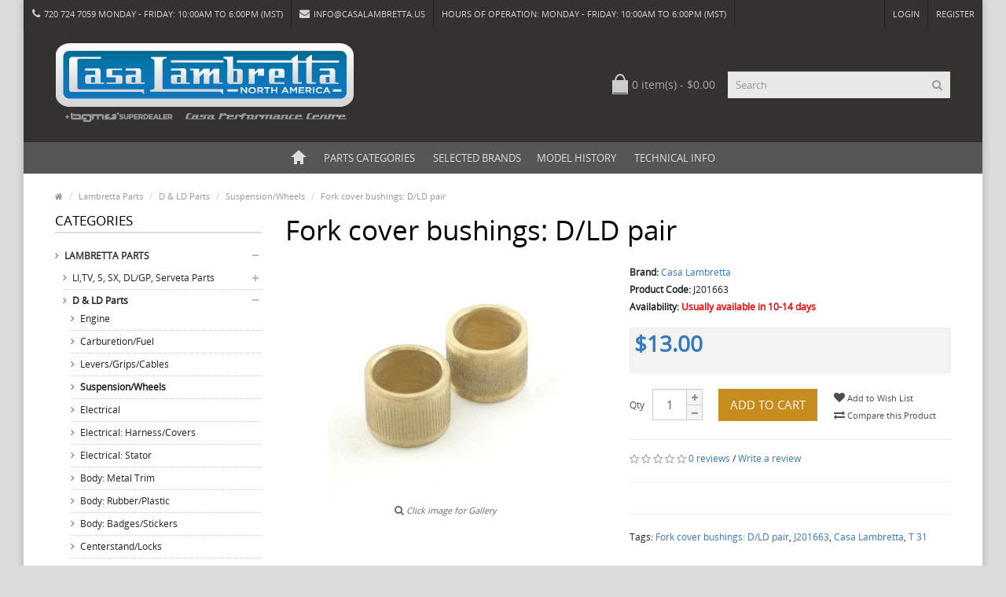

--- FILE ---
content_type: text/html; charset=utf-8
request_url: https://www.casalambretta.us/index.php?route=product/product&path=77_95_124&product_id=1620
body_size: 11248
content:
<!DOCTYPE html>
<!--[if IE]><![endif]-->
<!--[if IE 8 ]><html dir="ltr" lang="en" class="ie8"><![endif]-->
<!--[if IE 9 ]><html dir="ltr" lang="en" class="ie9"><![endif]-->
<!--[if (gt IE 9)|!(IE)]><!-->
<html dir="ltr" lang="en">
<!--<![endif]-->
<head>
<meta charset="UTF-8" />
<meta name="viewport" content="width=device-width, initial-scale=1.0" />
<meta http-equiv="X-UA-Compatible" content="IE=edge">
<meta name="format-detection" content="telephone=no" />
<title>Fork cover bushings: D/LD pair</title>
<base href="https://www.casalambretta.us/" />
<meta name="description" content="&lt;p&gt;Fork cover bushings: D/LD pair&lt;/p&gt;" />
<meta name="keywords" content= "Fork cover bushings: D/LD pair" />
<script src="catalog/view/javascript/jquery/jquery-2.1.1.min.js" type="text/javascript"></script>
<link href="catalog/view/theme/marketshop/js/bootstrap/css/bootstrap.min.css" rel="stylesheet" media="screen" />
<script src="catalog/view/theme/marketshop/js/bootstrap/js/bootstrap.min.js" type="text/javascript"></script>
<link href="catalog/view/javascript/font-awesome/css/font-awesome.min.css" rel="stylesheet" type="text/css" />
<link rel="stylesheet" type="text/css" href="catalog/view/theme/marketshop/stylesheet/stylesheet.min.css" />
<link href="catalog/view/javascript/jquery/magnific/magnific-popup.css" type="text/css" rel="stylesheet" media="screen" />
<link href="catalog/view/javascript/jquery/datetimepicker/bootstrap-datetimepicker.min.css" type="text/css" rel="stylesheet" media="screen" />
<link rel="stylesheet" type="text/css" href="catalog/view/theme/marketshop/stylesheet/responsive.min.css" />
<link rel="stylesheet" type="text/css" href="catalog/view/theme/marketshop/stylesheet/stylesheet-skin2.min.css" />
<script type="text/javascript" src="catalog/view/theme/marketshop/js/common.min.js"></script>
<script type="text/javascript" src="catalog/view/theme/marketshop/js/custom.min.js"></script>
<link href="https://www.casalambretta.us/index.php?route=product/product&amp;product_id=1620" rel="canonical" />
<link href="https://www.casalambretta.us/image/catalog/icon.png" rel="icon" />
<script src="catalog/view/javascript/jquery/magnific/jquery.magnific-popup.min.js" type="text/javascript"></script>
<script src="catalog/view/javascript/jquery/datetimepicker/moment.js" type="text/javascript"></script>
<script src="catalog/view/javascript/jquery/datetimepicker/bootstrap-datetimepicker.min.js" type="text/javascript"></script>
<script src="catalog/view/theme/marketshop/js/jquery.autocomplete.min.js" type="text/javascript"></script>
<script type="text/javascript">
$(document).ready(function() {	
	$("#filter_name").autocomplete("getdata.php?lan=en", {
		width: 260,
		resultsClass: "ac_results col-lg-4",
		matchContains: true
	});
});
</script>
<!-- Global site tag (gtag.js) - Google Analytics -->
<script async src="https://www.googletagmanager.com/gtag/js?id=UA-167873604-1"></script>
<script>
  window.dataLayer = window.dataLayer || [];
  function gtag(){dataLayer.push(arguments);}
  gtag('js', new Date());

  gtag('config', 'UA-167873604-1');
</script>
<style type="text/css">
body {  background-image: url("https://www.casalambretta.us/image/catalog/111-no-image.jpg");
?>;
background-position:top center;
background-repeat:no-repeat;
background-attachment:scroll;
}
 .pagination > .active > a, .pagination > .active > span, .pagination > .active > a:hover, .pagination > .active > span:hover, .pagination > .active > a:focus, .pagination > .active > span:focus {
background-color: #397ABA;
border-color: #397ABA;
}
 a, a b, .articleHeader span a, .pagination > li > a {
color: #397ABA;
}
  .owl-carousel.slideshowhome .owl-controls .owl-buttons .owl-prev:hover, .owl-carousel.slideshowhome .owl-controls .owl-buttons .owl-next:hover, .nivo-directionNav .nivo-nextNav:hover, .nivo-directionNav .nivo-prevNav:hover {
background-color: #397ABA;
}
  #header .header-row {
padding: 20px 0px;
}
/*===== TOP BAR =====*/
 #header .htop, .left-top {
background-color:#33322F;
}
 #header .links > ul > li.mobile, #header .links > ul > li > a, #form-language span, #form-currency span, #header #top-links > ul > li > a, .drop-icon {
color:#D4D4D4;
}
 #header .links > ul > li.wrap_custom_block a b {
border-top-color:#D4D4D4;
}
 #header .header-row {
background-color:#33322F;
}
 #header #search input {
background-color:#E8E8E8;
}
 #header #search input {
color:#858585;
}
 #menu .navbar-nav {
text-align: center;
}
#menu .nav > li {
display: inline-block;
float: none;
}
 #menu {
background-color: #565656;
}
 #menu .nav > li:hover > a {
background-color: #397ABA;
}
  #menu .nav > li > a.home_link:hover span {
background-color: #DDDDDD;
}
 #menu .nav > li > a.home_link:hover span:before {
border-bottom-color: #DDDDDD;
}
 #menu .nav > li > a.home_link:hover span:after {
border-color: #DDDDDD;
}
  #footer .fpart-first {
background-color: #333333;
}
 #footer .fpart-second {
background-color: #333333;
}
 #back-top a:hover {
background-color: #FF0F2F;
}

/*===== PRICE =====*/
 .product-thumb .price, .product-info .price {
color: #397ABA;
}
 .custom-feature-box .feature-box.fbox_1 {
background: #CCCCCC;
}
 .custom-feature-box .feature-box.fbox_2 {
background: #CCCCCC;
}
 .custom-feature-box .feature-box.fbox_3 {
background: #CCCCCC;
}
 .custom-feature-box .feature-box.fbox_4 {
background: #FF9378;
}
 #menu .nav > li > a {
font-size:13px;
}
 #header .links > ul > li.mobile, #header #top-links > ul > li > a, #header .links ul li a, #form-language span, #form-currency span, #header .links .wrap_custom_block > a {
font-size:11px;
}
 #footer h5 {
font-size:12px;
}
 #footer h5 {
text-transform:uppercase;
}
 @media screen and (max-width:800px) {
 .left-top {
background-color:#33322F;
}
 #menu .navbar-nav {
text-align: left;
}
#menu .nav > li {
display:block;
}
}
</style>


	<style type="text/css">
		#search, .searchbox {
			overflow: visible !important;
			//z-index: 9999999 !important;
		}
		.smartsearch {
			display: none;
			background: #FFFFFF !important;
			border: 1px solid #EEEEEE !important;
			border-top: none !important;
			border-radius: 0 0 7px 7px !important;
			box-shadow: 0 2px 2px #DDD !important;
			line-height: 1.2 !important;
			margin: -3px 0 0 2px !important;
			padding: 0 !important;
			position: absolute !important;
			white-space: normal !important;
			width: 98% !important;
			z-index: 9999999 !important;
							top: 42px !important;
											}
		.smartsearch a {
			white-space: normal !important;
		}
		.smartsearch .addtocart {
			float: right;
			margin: 5px;
		}
				.smartsearch .quantity {
			padding: 5px;
		}
		.smartsearch .quantity input {
			text-align: center;
			padding: 1px !important;
			width: 30px !important;
		}
		.smartsearch-product {
			border-bottom: 1px solid #EEEEEE !important;
			color: #000000 !important;
			display: block !important;
			font-size: 11px !important;
			font-weight: normal !important;
							min-height: 55px !important;
						padding: 5px !important;
			text-decoration: none !important;
		}
		.smartsearch-product img {
			float: left !important;
			margin: 0 10px 0 0 !important;
		}
		.smartsearch-product strong {
			font-size: 13px !important;
			margin: 5px 5px 5px 0 !important;
		}
		.smartsearch-product .highlight {
			color: #2474FF !important;
		}
		.smartsearch-focus, .smartsearch-product:hover {
			background: #EEFFFF !important;
			text-decoration: none !important;
		}
		.smartsearch-page {
			background: #EEEEEE !important;
			border-bottom: 1px solid #EEEEEE !important;
			padding: 10px;
			text-align: center;
		}
		.smartsearch-bottom {
			font-size: 12px !important;
			font-weight: bold !important;
			padding: 10px !important;
			text-align: center !important;
		}
			</style>
	<script type="text/javascript">
		var wait;
		var searchinput;
		
		$(document).click(function(e){
			if (!$(e.target).next().hasClass('smartsearch') && !$(e.target).closest('.smartsearch').length && $('.smartsearch').is(':visible')) {
				clearTimeout(wait);
				wait = setTimeout(hideSmartSearch, 300);
			}
		});
		
		$(document).ready(function(){
			$('#search input')
			.after('<div class="smartsearch"></div>')
			.click(function(){
				if ($('.smartsearch').html().length) {
					$('.smartsearch').show();
				} else if ($(this).val()) {
					searchinput = $(this);
					showSmartSearch();
				}
			}).keydown(function(e){
				if ($('.smartsearch-product').length && e.which == 38) {
					e.preventDefault();
					return false;
				}
			}).keyup(function(e){
				searchinput = $(this);
				if (!searchinput.val()) {
					clearTimeout(wait);
					wait = setTimeout(hideSmartSearch, 300);
				}
				if (e.which == 13 && $('.smartsearch-focus').length) {
					location = $('.smartsearch-focus').attr('href');
				}
				if (searchinput.val().replace(/^\s+|\s+$/g, '') && (e.which == 8 || (47 < e.which && e.which < 112) || e.which > 185)) {
					clearTimeout(wait);
					wait = setTimeout(showSmartSearch, 300);
				}
				if ($('.smartsearch-product').length && (e.which == 38 || e.which == 40)) {
					if (!$('.smartsearch-focus').length) {
						if (e.which == 38) $('.smartsearch-bottom').prev().addClass('smartsearch-focus');
						if (e.which == 40) $('.smartsearch-product:first-child').addClass('smartsearch-focus');
					} else {
						if (e.which == 38) $('.smartsearch-focus').removeClass('smartsearch-focus').prev('a').addClass('smartsearch-focus');
						if (e.which == 40) $('.smartsearch-focus').removeClass('smartsearch-focus').next('a').addClass('smartsearch-focus');
					}
				}
			});
		});
		
		function hideSmartSearch() {
			$('.smartsearch').hide();
		}
		
		function showSmartSearch() {
			searchinput.next().html('<div class="smartsearch-bottom"><img alt="" src="[data-uri]" /></div>').show();
			$.ajax({
				url: 'index.php?route=extension/module/smartsearch/livesearch&search=' + encodeURIComponent(searchinput.val()),
				dataType: 'json',
				success: function(data) {
					var html = '';
					if (data.length) {
						for (i = 0; i < data.length; i++) {
														if (data[i]['href']) {
								html += '<a class="smartsearch-product" href="' + data[i]['href'] + (data[i]['href'].indexOf('?') == -1 ? '?' : '&') + 'search=' + encodeURIComponent(searchinput.val()) + '">';
							} else {
								html += '<div class="smartsearch-page">';
							}
															if (data[i]['image']) {
									html += '<img src="' + data[i]['image'] + '" />';
								}
														html += '<strong>' + data[i]['name'];
															if (data[i]['model']) {
									html += ' (' + data[i]['model'] + ')';
								}
																					html += '</strong><br />';
														if (data[i]['href']) {
								html += '</a>';
							} else {
								html += '</div>';
							}
						}
													html += '<div class="smartsearch-bottom"><a href="https://www.casalambretta.us/index.php?route=product/search&search=' + encodeURIComponent(searchinput.val()) + '">View All Results</a></div>';
											} else {
						html = '<div class="smartsearch-bottom">No Results</div>';
					}
					searchinput.next().html(html);
				}
			});
		}
	</script>
</head>
<body class="product-product-1620">
<section class="wrapper-box">
<div id="header" >
  <nav class="htop" id="top">
    <div class="container-fluid">
      <div class="row"> <span class="drop-icon visible-sm visible-xs"><i class="fa fa-align-justify"></i></span>
        <div class="pull-left flip left-top">
                    <div class="links">
            <ul>
                            <li class="mobile"><i class="fa fa-phone"></i>720 724 7059 Monday - Friday: 10:00am to 6:00pm (MST)</li>
                                                        <li class="email"><a href="mailto:info@casalambretta.us"><i class="fa fa-envelope"></i>info@casalambretta.us</a></li>
                                                                                    <li><a href="" target="_self"> HOURS OF OPERATION: Monday - Friday: 10:00am to 6:00pm (MST)</a></li>
                                                                                                </ul>
          </div>
            </div>
        <div id="top-links" class="nav pull-right flip">
          <ul>
                        <li><a href="https://www.casalambretta.us/index.php?route=account/login">Login</a></li>
            <li><a href="https://www.casalambretta.us/index.php?route=account/register">Register</a></li>
                      </ul>
        </div>
      </div>
    </div>
  </nav>
  <header class="header-row">
    <div class="container">
            <div class="table-container">
        <div class="col-table-cell col-lg-6 col-md-6 col-sm-12 col-xs-12 inner">
                    <div id="logo"><a href="https://www.casalambretta.us/index.php?route=common/home"><img class="img-responsive" src="https://www.casalambretta.us/image/catalog/casadotcom.png" title="Casa Lambretta" alt="Casa Lambretta" /></a></div>
                  </div>
        <div class="col-table-cell col-lg-3 col-md-3 col-sm-6 col-xs-12"> <div id="cart">

  <button type="button" data-toggle="dropdown" data-loading-text="Loading..." class="heading dropdown-toggle">
  <div class="pull-left flip"><h4></h4></div><span id="cart-total">0 item(s) - $0.00</span></button>
  
  
  
  <ul class="dropdown-menu">
        <li>
      <p class="text-center">Your shopping cart is empty!</p>
    </li>
      </ul>
</div>
 </div>
        <div class="col-table-cell col-lg-3 col-md-3 col-sm-6 col-xs-12 inner"> <div id="search" class="input-group">
  <input id="filter_name" type="text" name="search" value="" placeholder="Search" class="form-control input-lg" />
    <button type="button" class="button-search"><i class="fa fa-search"></i></button>
</div> </div>
      </div>
                      </div>
  </header>
      <nav id="menu" class="navbar">
      <div class="navbar-header"> <span class="visible-xs visible-sm">
                Menu                        <b></b></span>
      </div>
            <div class="container">
                <div class="collapse navbar-collapse navbar-ex1-collapse">
          <ul class="nav navbar-nav">
                        <li><a class="home_link" title="Home" href="https://www.casalambretta.us/index.php?route=common/home">
                            <span>Home</span>
                            </a></li>
                                                                        <li class="categories_hor dropdown">
                            <a>Parts Categories</a>
                                          <div class="dropdown-menu">
                                <div class="column col-lg-2 col-md-3"> <a href="https://www.casalambretta.us/index.php?route=product/category&amp;path=77">Lambretta Parts</a>
                                    <div>
                                        <ul>
                                                                                        <li>
                                                <a href="https://www.casalambretta.us/index.php?route=product/category&amp;path=77_130">LI,TV, S, SX, DL/GP, Serveta Parts                        <span>&rsaquo;</span></a>                                                <div class="submenu">
                          <ul>
                                                        <li> <a href="https://www.casalambretta.us/index.php?route=product/category&amp;path=77_130_79"  >Crankcase &amp; Cylinder </a> </li>
                                                        <li> <a href="https://www.casalambretta.us/index.php?route=product/category&amp;path=77_130_80"  >Crankshaft &amp; Piston </a> </li>
                                                        <li> <a href="https://www.casalambretta.us/index.php?route=product/category&amp;path=77_130_81"  >Clutch </a> </li>
                                                        <li> <a href="https://www.casalambretta.us/index.php?route=product/category&amp;path=77_130_82"  >Gearbox &amp; Kickstart </a> </li>
                                                        <li> <a href="https://www.casalambretta.us/index.php?route=product/category&amp;path=77_130_83"  >Cooling System </a> </li>
                                                        <li> <a href="https://www.casalambretta.us/index.php?route=product/category&amp;path=77_130_84"  >Fuel &amp; Exhaust System </a> </li>
                                                        <li> <a href="https://www.casalambretta.us/index.php?route=product/category&amp;path=77_130_85"  >Frame &amp; Suspension </a> </li>
                                                        <li> <a href="https://www.casalambretta.us/index.php?route=product/category&amp;path=77_130_86"  >Handlebar &amp; Fork </a> </li>
                                                        <li> <a href="https://www.casalambretta.us/index.php?route=product/category&amp;path=77_130_87"  >Wheels, Brakes &amp; Tires </a> </li>
                                                        <li> <a href="https://www.casalambretta.us/index.php?route=product/category&amp;path=77_130_88"  >Lighting </a> </li>
                                                        <li> <a href="https://www.casalambretta.us/index.php?route=product/category&amp;path=77_130_89"  >Electrical Equipment </a> </li>
                                                        <li> <a href="https://www.casalambretta.us/index.php?route=product/category&amp;path=77_130_90"  >Ignition System </a> </li>
                                                        <li> <a href="https://www.casalambretta.us/index.php?route=product/category&amp;path=77_130_91"  >Body </a> </li>
                                                        <li> <a href="https://www.casalambretta.us/index.php?route=product/category&amp;path=77_130_92"  >Control Cables </a> </li>
                                                        <li> <a href="https://www.casalambretta.us/index.php?route=product/category&amp;path=77_130_93"  > Accessories, Seats &amp; Badges </a> </li>
                                                        <li> <a href="https://www.casalambretta.us/index.php?route=product/category&amp;path=77_130_94"  >Fasteners &amp; Hardware </a> </li>
                                                      </ul>
                        </div>
                                              </li>
                                                                                        <li>
                                                <a href="https://www.casalambretta.us/index.php?route=product/category&amp;path=77_95">D &amp; LD Parts                        <span>&rsaquo;</span></a>                                                <div class="submenu">
                          <ul>
                                                        <li> <a href="https://www.casalambretta.us/index.php?route=product/category&amp;path=77_95_114"  >Engine </a> </li>
                                                        <li> <a href="https://www.casalambretta.us/index.php?route=product/category&amp;path=77_95_118"  >Carburetion/Fuel </a> </li>
                                                        <li> <a href="https://www.casalambretta.us/index.php?route=product/category&amp;path=77_95_117"  >Levers/Grips/Cables </a> </li>
                                                        <li> <a href="https://www.casalambretta.us/index.php?route=product/category&amp;path=77_95_124"  >Suspension/Wheels </a> </li>
                                                        <li> <a href="https://www.casalambretta.us/index.php?route=product/category&amp;path=77_95_125"  >Electrical </a> </li>
                                                        <li> <a href="https://www.casalambretta.us/index.php?route=product/category&amp;path=77_95_115"  >Electrical: Harness/Covers </a> </li>
                                                        <li> <a href="https://www.casalambretta.us/index.php?route=product/category&amp;path=77_95_116"  >Electrical: Stator </a> </li>
                                                        <li> <a href="https://www.casalambretta.us/index.php?route=product/category&amp;path=77_95_123"  >Body: Metal Trim </a> </li>
                                                        <li> <a href="https://www.casalambretta.us/index.php?route=product/category&amp;path=77_95_120"  >Body: Rubber/Plastic </a> </li>
                                                        <li> <a href="https://www.casalambretta.us/index.php?route=product/category&amp;path=77_95_122"  >Body: Badges/Stickers </a> </li>
                                                        <li> <a href="https://www.casalambretta.us/index.php?route=product/category&amp;path=77_95_121"  >Centerstand/Locks </a> </li>
                                                        <li> <a href="https://www.casalambretta.us/index.php?route=product/category&amp;path=77_95_126"  >Seats </a> </li>
                                                        <li> <a href="https://www.casalambretta.us/index.php?route=product/category&amp;path=77_95_119"  >Speedometer </a> </li>
                                                      </ul>
                        </div>
                                              </li>
                                                                                        <li>
                                                <a href="https://www.casalambretta.us/index.php?route=product/category&amp;path=77_96" >J Range &amp; LUI Parts</a>
                                                                      </li>
                                                                                        <li>
                                                <a href="https://www.casalambretta.us/index.php?route=product/category&amp;path=77_97" >Series 1 TV175 Parts</a>
                                                                      </li>
                                                                                        <li>
                                                <a href="https://www.casalambretta.us/index.php?route=product/category&amp;path=77_98" >Serveta Parts</a>
                                                                      </li>
                                                                                        <li>
                                                <a href="https://www.casalambretta.us/index.php?route=product/category&amp;path=77_102" >NOS / Used Original Parts / Specials</a>
                                                                      </li>
                                                                </ul>
                                      </div>
                                  </div>
                                <div class="column col-lg-2 col-md-3"> <a href="https://www.casalambretta.us/index.php?route=product/category&amp;path=99">Books, Manuals &amp; Gifts</a>
                                    <div>
                                        <ul>
                                                                                        <li>
                                                <a href="https://www.casalambretta.us/index.php?route=product/category&amp;path=99_128" >Books, Manuals &amp; Gifts</a>
                                                                      </li>
                                                                </ul>
                                      </div>
                                  </div>
                                <div class="column col-lg-2 col-md-3"> <a href="https://www.casalambretta.us/index.php?route=product/category&amp;path=100">Oils, Chem, Tires &amp; Tubes</a>
                                    <div>
                                        <ul>
                                                                                        <li>
                                                <a href="https://www.casalambretta.us/index.php?route=product/category&amp;path=100_132" >Oils &amp; Chemicals</a>
                                                                      </li>
                                                                                        <li>
                                                <a href="https://www.casalambretta.us/index.php?route=product/category&amp;path=100_133" >Tires &amp; Tubes</a>
                                                                      </li>
                                                                                        <li>
                                                <a href="https://www.casalambretta.us/index.php?route=product/category&amp;path=100_134" >Spark Plugs</a>
                                                                      </li>
                                                                </ul>
                                      </div>
                                  </div>
                                <div class="column col-lg-2 col-md-3"> <a href="https://www.casalambretta.us/index.php?route=product/category&amp;path=101">Tools</a>
                                  </div>
                              </div>
            </li>
                                                            <li class="menu_brands  dropdown">
                            <a href="https://www.casalambretta.us/index.php?route=product/manufacturer">Selected Brands</a>
                                                                      <div class="dropdown-menu">
                                                <div class="col-lg-1 col-md-2 col-sm-3 col-xs-6"> <a href="https://www.casalambretta.us/BGM"><img src="https://www.casalambretta.us/image/cache/catalog/brands/bgm_logo-60x60.png" title="BGM" alt="BGM" /></a> </div>
                                <div class="col-lg-1 col-md-2 col-sm-3 col-xs-6"> <a href="https://www.casalambretta.us/Buzzsolomoto"><img src="https://www.casalambretta.us/image/cache/catalog/brands/Buzz-60x60.jpg" title="Buzzsolomoto" alt="Buzzsolomoto" /></a> </div>
                                <div class="col-lg-1 col-md-2 col-sm-3 col-xs-6"> <a href="https://www.casalambretta.us/casa-lambretta"><img src="https://www.casalambretta.us/image/cache/catalog/brands/casa_logo-60x60.png" title="Casa Lambretta" alt="Casa Lambretta" /></a> </div>
                                <div class="col-lg-1 col-md-2 col-sm-3 col-xs-6"> <a href="https://www.casalambretta.us/casa-lambretta-north-america"><img src="https://www.casalambretta.us/image/cache/catalog/small%20sticker2-60x60.jpg" title="Casa Lambretta North America" alt="Casa Lambretta North America" /></a> </div>
                                <div class="col-lg-1 col-md-2 col-sm-3 col-xs-6"> <a href="https://www.casalambretta.us/casa-performance"><img src="https://www.casalambretta.us/image/cache/catalog/brands/cp_logo-60x60.png" title="Casa Performance" alt="Casa Performance" /></a> </div>
                                <div class="col-lg-1 col-md-2 col-sm-3 col-xs-6"> <a href="https://www.casalambretta.us/Cuppini"><img src="https://www.casalambretta.us/image/cache/catalog/brands/Cuppini-60x60.png" title="Cuppini" alt="Cuppini" /></a> </div>
                                <div class="col-lg-1 col-md-2 col-sm-3 col-xs-6"> <a href="https://www.casalambretta.us/dellorto"><img src="https://www.casalambretta.us/image/cache/catalog/brands/dellorto_logo-60x60.png" title="Dellorto" alt="Dellorto" /></a> </div>
                                <div class="col-lg-1 col-md-2 col-sm-3 col-xs-6"> <a href="https://www.casalambretta.us/flosser"><img src="https://www.casalambretta.us/image/cache/catalog/brands/flosser_logo-60x60.png" title="Fløsser" alt="Fløsser" /></a> </div>
                                <div class="col-lg-1 col-md-2 col-sm-3 col-xs-6"> <a href="https://www.casalambretta.us/heidenau"><img src="https://www.casalambretta.us/image/cache/catalog/brands/heidenau_logo-60x60.png" title="Heidenau" alt="Heidenau" /></a> </div>
                                <div class="col-lg-1 col-md-2 col-sm-3 col-xs-6"> <a href="https://www.casalambretta.us/innocenti"><img src="https://www.casalambretta.us/image/cache/catalog/brands/innocenti_logo-60x60.png" title="Innocenti" alt="Innocenti" /></a> </div>
                                <div class="col-lg-1 col-md-2 col-sm-3 col-xs-6"> <a href="https://www.casalambretta.us/jb-fabrication"><img src="https://www.casalambretta.us/image/cache/catalog/brands/jb-fabrication-logo-red-60x60.jpg" title="JB Fabrication" alt="JB Fabrication" /></a> </div>
                                <div class="col-lg-1 col-md-2 col-sm-3 col-xs-6"> <a href="https://www.casalambretta.us/jockeys-boxenstop"><img src="https://www.casalambretta.us/image/cache/catalog/brands/jockeys_logo-60x60.png" title="Jockey's Boxenstop" alt="Jockey's Boxenstop" /></a> </div>
                                <div class="col-lg-1 col-md-2 col-sm-3 col-xs-6"> <a href="https://www.casalambretta.us/mb-scooters"><img src="https://www.casalambretta.us/image/cache/catalog/brands/mb_logo-60x60.png" title="MB Scooters" alt="MB Scooters" /></a> </div>
                                <div class="col-lg-1 col-md-2 col-sm-3 col-xs-6"> <a href="https://www.casalambretta.us/mitas"><img src="https://www.casalambretta.us/image/cache/catalog/brands/mitas-60x60.png" title="Mitas" alt="Mitas" /></a> </div>
                                <div class="col-lg-1 col-md-2 col-sm-3 col-xs-6"> <a href="https://www.casalambretta.us/rlc"><img src="https://www.casalambretta.us/image/cache/catalog/brands/rlc_logo-60x60.png" title="Rimini Lambretta" alt="Rimini Lambretta" /></a> </div>
                                <div class="col-lg-1 col-md-2 col-sm-3 col-xs-6"> <a href="https://www.casalambretta.us/scooter-center"><img src="https://www.casalambretta.us/image/cache/catalog/brands/sc_logo-60x60.png" title="Scooter Center" alt="Scooter Center" /></a> </div>
                                <div class="col-lg-1 col-md-2 col-sm-3 col-xs-6"> <a href="https://www.casalambretta.us/index.php?route=product/manufacturer/info&amp;manufacturer_id=63"><img src="https://www.casalambretta.us/image/cache/catalog/brands/Scooterproducts-60x60.jpg" title="Scooterproducts" alt="Scooterproducts" /></a> </div>
                                <div class="col-lg-1 col-md-2 col-sm-3 col-xs-6"> <a href="https://www.casalambretta.us/sip"><img src="https://www.casalambretta.us/image/cache/catalog/brands/sip_logo-60x60.png" title="SIP" alt="SIP" /></a> </div>
                                <div class="col-lg-1 col-md-2 col-sm-3 col-xs-6"> <a href="https://www.casalambretta.us/Supereibar-Performances"><img src="https://www.casalambretta.us/image/cache/catalog/brands/STRAIGHTJACKETS-60x60.png" title="Supereibar Performances " alt="Supereibar Performances " /></a> </div>
                                              </div>
                                                                <li class="custom-link"><a href="http://www.casalambretta.us/lambretta-history" target="_self"> Model History</a> </li>
                                                            <li class="custom-link"><a href="http://www.casalambretta.us/technical-help" target="_self"> Technical Info</a> </li>
                                                                                                                                              </ul>
        </div>
              </div>
          </nav>
    </div>
<div id="container">

			            
<div class="container">

  <ul class="breadcrumb">
        <li itemscope itemtype="http://data-vocabulary.org/Breadcrumb"><a href="https://www.casalambretta.us/index.php?route=common/home" itemprop="url"><span itemprop="title"><i class="fa fa-home"><dd>Home</dd></i></span></a></li>
        <li itemscope itemtype="http://data-vocabulary.org/Breadcrumb"><a href="https://www.casalambretta.us/index.php?route=product/category&amp;path=77" itemprop="url"><span itemprop="title">Lambretta Parts</span></a></li>
        <li itemscope itemtype="http://data-vocabulary.org/Breadcrumb"><a href="https://www.casalambretta.us/index.php?route=product/category&amp;path=77_95" itemprop="url"><span itemprop="title">D &amp; LD Parts</span></a></li>
        <li itemscope itemtype="http://data-vocabulary.org/Breadcrumb"><a href="https://www.casalambretta.us/index.php?route=product/category&amp;path=77_95_124" itemprop="url"><span itemprop="title">Suspension/Wheels</span></a></li>
        <li itemscope itemtype="http://data-vocabulary.org/Breadcrumb"><a href="https://www.casalambretta.us/index.php?route=product/product&amp;path=77_95_124&amp;product_id=1620" itemprop="url"><span itemprop="title">Fork cover bushings: D/LD pair</span></a></li>
      </ul>
  <div class="row"><aside id="column-left" class="col-sm-3 hidden-xs">
    <script type="text/javascript" src="catalog/view/theme/marketshop/js/jquery.dcjqaccordion.min.js"></script> 
<h3>Categories</h3>
<div class="box-category"><ul id="cat_accordion"><li class="custom_id77"><a class="" href="https://www.casalambretta.us/index.php?route=product/category&amp;path=77">Lambretta Parts</a> <span class="down"></span><ul><li class="custom_id130"><a class="" href="https://www.casalambretta.us/index.php?route=product/category&amp;path=77_130">LI,TV, S, SX, DL/GP, Serveta Parts</a> <span class="down"></span><ul><li class="custom_id79"><a class="" href="https://www.casalambretta.us/index.php?route=product/category&amp;path=77_130_79">Crankcase &amp; Cylinder</a></li><li class="custom_id80"><a class="" href="https://www.casalambretta.us/index.php?route=product/category&amp;path=77_130_80">Crankshaft &amp; Piston</a></li><li class="custom_id81"><a class="" href="https://www.casalambretta.us/index.php?route=product/category&amp;path=77_130_81">Clutch</a></li><li class="custom_id82"><a class="" href="https://www.casalambretta.us/index.php?route=product/category&amp;path=77_130_82">Gearbox &amp; Kickstart</a></li><li class="custom_id83"><a class="" href="https://www.casalambretta.us/index.php?route=product/category&amp;path=77_130_83">Cooling System</a></li><li class="custom_id84"><a class="" href="https://www.casalambretta.us/index.php?route=product/category&amp;path=77_130_84">Fuel &amp; Exhaust System</a></li><li class="custom_id85"><a class="" href="https://www.casalambretta.us/index.php?route=product/category&amp;path=77_130_85">Frame &amp; Suspension</a></li><li class="custom_id86"><a class="" href="https://www.casalambretta.us/index.php?route=product/category&amp;path=77_130_86">Handlebar &amp; Fork</a></li><li class="custom_id87"><a class="" href="https://www.casalambretta.us/index.php?route=product/category&amp;path=77_130_87">Wheels, Brakes &amp; Tires</a></li><li class="custom_id88"><a class="" href="https://www.casalambretta.us/index.php?route=product/category&amp;path=77_130_88">Lighting</a></li><li class="custom_id89"><a class="" href="https://www.casalambretta.us/index.php?route=product/category&amp;path=77_130_89">Electrical Equipment</a></li><li class="custom_id90"><a class="" href="https://www.casalambretta.us/index.php?route=product/category&amp;path=77_130_90">Ignition System</a></li><li class="custom_id91"><a class="" href="https://www.casalambretta.us/index.php?route=product/category&amp;path=77_130_91">Body</a></li><li class="custom_id92"><a class="" href="https://www.casalambretta.us/index.php?route=product/category&amp;path=77_130_92">Control Cables</a></li><li class="custom_id93"><a class="" href="https://www.casalambretta.us/index.php?route=product/category&amp;path=77_130_93"> Accessories, Seats &amp; Badges</a></li><li class="custom_id94"><a class="" href="https://www.casalambretta.us/index.php?route=product/category&amp;path=77_130_94">Fasteners &amp; Hardware</a></li></ul></li><li class="custom_id95"><a class="" href="https://www.casalambretta.us/index.php?route=product/category&amp;path=77_95">D &amp; LD Parts</a> <span class="down"></span><ul><li class="custom_id114"><a class="" href="https://www.casalambretta.us/index.php?route=product/category&amp;path=77_95_114">Engine</a></li><li class="custom_id118"><a class="" href="https://www.casalambretta.us/index.php?route=product/category&amp;path=77_95_118">Carburetion/Fuel</a></li><li class="custom_id117"><a class="" href="https://www.casalambretta.us/index.php?route=product/category&amp;path=77_95_117">Levers/Grips/Cables</a></li><li class="custom_id124"><a class="" href="https://www.casalambretta.us/index.php?route=product/category&amp;path=77_95_124">Suspension/Wheels</a></li><li class="custom_id125"><a class="" href="https://www.casalambretta.us/index.php?route=product/category&amp;path=77_95_125">Electrical</a></li><li class="custom_id115"><a class="" href="https://www.casalambretta.us/index.php?route=product/category&amp;path=77_95_115">Electrical: Harness/Covers</a></li><li class="custom_id116"><a class="" href="https://www.casalambretta.us/index.php?route=product/category&amp;path=77_95_116">Electrical: Stator</a></li><li class="custom_id123"><a class="" href="https://www.casalambretta.us/index.php?route=product/category&amp;path=77_95_123">Body: Metal Trim</a></li><li class="custom_id120"><a class="" href="https://www.casalambretta.us/index.php?route=product/category&amp;path=77_95_120">Body: Rubber/Plastic</a></li><li class="custom_id122"><a class="" href="https://www.casalambretta.us/index.php?route=product/category&amp;path=77_95_122">Body: Badges/Stickers</a></li><li class="custom_id121"><a class="" href="https://www.casalambretta.us/index.php?route=product/category&amp;path=77_95_121">Centerstand/Locks</a></li><li class="custom_id126"><a class="" href="https://www.casalambretta.us/index.php?route=product/category&amp;path=77_95_126">Seats</a></li><li class="custom_id119"><a class="" href="https://www.casalambretta.us/index.php?route=product/category&amp;path=77_95_119">Speedometer</a></li></ul></li><li class="custom_id96"><a class="" href="https://www.casalambretta.us/index.php?route=product/category&amp;path=77_96">J Range &amp; LUI Parts</a></li><li class="custom_id97"><a class="" href="https://www.casalambretta.us/index.php?route=product/category&amp;path=77_97">Series 1 TV175 Parts</a></li><li class="custom_id98"><a class="" href="https://www.casalambretta.us/index.php?route=product/category&amp;path=77_98">Serveta Parts</a></li><li class="custom_id102"><a class="" href="https://www.casalambretta.us/index.php?route=product/category&amp;path=77_102">NOS / Used Original Parts / Specials</a></li></ul></li><li class="custom_id99"><a class="" href="https://www.casalambretta.us/index.php?route=product/category&amp;path=99">Books, Manuals &amp; Gifts</a> <span class="down"></span><ul><li class="custom_id128"><a class="" href="https://www.casalambretta.us/index.php?route=product/category&amp;path=99_128">Books, Manuals &amp; Gifts</a></li></ul></li><li class="custom_id100"><a class="" href="https://www.casalambretta.us/index.php?route=product/category&amp;path=100">Oils, Chem, Tires &amp; Tubes</a> <span class="down"></span><ul><li class="custom_id132"><a class="" href="https://www.casalambretta.us/index.php?route=product/category&amp;path=100_132">Oils &amp; Chemicals</a></li><li class="custom_id133"><a class="" href="https://www.casalambretta.us/index.php?route=product/category&amp;path=100_133">Tires &amp; Tubes</a></li><li class="custom_id134"><a class="" href="https://www.casalambretta.us/index.php?route=product/category&amp;path=100_134">Spark Plugs</a></li></ul></li><li class="custom_id101"><a class="" href="https://www.casalambretta.us/index.php?route=product/category&amp;path=101">Tools</a></li></ul></div>
<script type="text/javascript">
$(document).ready(function() {
	$('#cat_accordion').cutomAccordion({
		classExpand : 'custom_id124',
		menuClose: false,
		autoClose: true,
		saveState: false,
		disableLink: false,		
		autoExpand: true
	});
});
</script>
  </aside>
                <div id="content" class="col-sm-9">      <div itemscope itemtype="http://schema.org/Product">
        <h1 itemprop="name">Fork cover bushings: D/LD pair</h1>
        <div class="row product-info">
                                                                <div class="col-sm-6">
            <script src="catalog/view/theme/marketshop/js/jquery.elevateZoom-3.0.8.min.js"></script>
            <script src="catalog/view/javascript/jquery/swipebox/lib/ios-orientationchange-fix.js"></script>
            <script src="catalog/view/javascript/jquery/swipebox/source/jquery.swipebox.min.js"></script>
            <link rel="stylesheet" href="catalog/view/javascript/jquery/swipebox/source/swipebox.css">
                        <div class="image"><img class="img-responsive" itemprop="image" id="zoom_01" src="https://www.casalambretta.us/image/cache/catalog/products/1663-300x300.jpg" title="Fork cover bushings: D/LD pair" alt="Fork cover bushings: D/LD pair" data-zoom-image="https://www.casalambretta.us/image/cache/catalog/products/1663-500x500.jpg" /> </div>
                                    <div class="center-block text-center "><span class="zoom-gallery"><i class="fa fa-search"></i> Click image for Gallery</span></div>
                                                <div class="image-additional" id="gallery_01" style="display:none">
                            <a style="display:none" class="thumbnail" href="#" data-zoom-image="https://www.casalambretta.us/image/cache/catalog/products/1663-500x500.jpg" data-image="https://www.casalambretta.us/image/cache/catalog/products/1663-300x300.jpg" title="Fork cover bushings: D/LD pair"> <img src="https://www.casalambretta.us/image/cache/catalog/products/1663-300x300.jpg" title="Fork cover bushings: D/LD pair" alt = "Fork cover bushings: D/LD pair"/></a>
                          </div>
                                    <script type="text/javascript">
  $("#zoom_01").elevateZoom({zoomType: "inner"});
  </script>
                                    <script type="text/javascript">
$("#zoom_01").elevateZoom({
	gallery:'gallery_01',
	cursor: 'pointer',
	galleryActiveClass: 'active',
	imageCrossfade: true,
	zoomWindowFadeIn: 500,
	zoomWindowFadeOut: 500,
	lensFadeIn: 500,
	lensFadeOut: 500,
	loadingIcon: 'catalog/view/theme/marketshop/image/progress.gif'}); 
//////pass the images to swipebox
$("#zoom_01").bind("click", function(e) {
  var ez =   $('#zoom_01').data('elevateZoom');
	$.swipebox(ez.getGalleryList());
  return false;
});</script>
          </div>
                                                        <div class="col-sm-6">
            <ul class="list-unstyled description">
                            <li><b>Brand:</b> <a href="https://www.casalambretta.us/casa-lambretta"><span itemprop="brand">Casa Lambretta</span></a></li>
                            <li><b>Product Code:</b> <span itemprop="mpn">J201663</span></li>
                            			<li><b>Availability:</b> <span style="color:#f00; font-weight:bold;">Usually available in 10-14 days</span></li>
                    </ul>
                        
            <ul class="price-box" class="list-unstyled">
                        <li class="price" itemprop="offers" itemscope itemtype="http://schema.org/Offer"><span itemprop="price">$13.00</span><span itemprop="availability" content="Usually available in 10-14 days"></span></li>
            <li></li>
                                                            </ul>
                        <div id="product">
                                                        <div class="cart">
                <div>
                  <div class="qty">
                    <label class="control-label" for="input-quantity">Qty</label>
                    <input type="text" name="quantity" value="1" size="2" id="input-quantity" class="form-control" />
                    <a class="qtyBtn plus" href="javascript:void(0);">+</a><br />
                    <a class="qtyBtn mines" href="javascript:void(0);">-</a>
                    <input type="hidden" name="product_id" value="1620" />
                    <div class="clear"></div>
                  </div>
                  <button type="button" id="button-cart" data-loading-text="Loading..." class="btn btn-primary btn-lg">Add to Cart</button>
                </div>
                <div>
                  <button type="button" class="wishlist" onclick="wishlist.add('1620');"><i class="fa fa-heart"></i> Add to Wish List</button>
                  <br />
                  <button type="button" class="wishlist" onclick="compare.add('1620');"><i class="fa fa-exchange"></i> Compare this Product</button>
                </div>
              </div>
            </div>
                        <div class="rating" itemprop="aggregateRating" itemscope itemtype="http://schema.org/AggregateRating">
            <meta itemprop="ratingValue" content="0" />
              <p>
                                                <span class="fa fa-stack"><i class="fa fa-star-o fa-stack-1x"></i></span>
                                                                <span class="fa fa-stack"><i class="fa fa-star-o fa-stack-1x"></i></span>
                                                                <span class="fa fa-stack"><i class="fa fa-star-o fa-stack-1x"></i></span>
                                                                <span class="fa fa-stack"><i class="fa fa-star-o fa-stack-1x"></i></span>
                                                                <span class="fa fa-stack"><i class="fa fa-star-o fa-stack-1x"></i></span>
                                                <a href="" onclick="$('a[href=\'#tab-review\']').trigger('click'); return false;"><span itemprop="reviewCount">0 reviews</span></a> / <a href="" onclick="$('a[href=\'#tab-review\']').trigger('click'); return false;">Write a review</a></p>
            </div>
                                    <hr>
            <!-- AddThis Button BEGIN -->
                                                <div class="addthis_toolbox addthis_default_style addthis_16x16_style"> <a class="addthis_button_facebook"></a> <a class="addthis_button_twitter"></a> <a class="addthis_button_google_plusone_share"></a> <a class="addthis_button_pinterest_share"></a> <a class="addthis_button_compact"></a><a class="addthis_counter addthis_bubble_style"></a> </div>
            <script type="text/javascript" src="//s7.addthis.com/js/300/addthis_widget.js#pubid=ra-514863386b357649"></script>
                        <!-- AddThis Button END -->
                                    <hr>
            <p>Tags:                                          <a href="https://www.casalambretta.us/index.php?route=product/search&amp;tag=Fork cover bushings: D/LD pair">Fork cover bushings: D/LD pair</a>,
                                                        <a href="https://www.casalambretta.us/index.php?route=product/search&amp;tag=J201663">J201663</a>,
                                                        <a href="https://www.casalambretta.us/index.php?route=product/search&amp;tag=Casa Lambretta">Casa Lambretta</a>,
                                                        <a href="https://www.casalambretta.us/index.php?route=product/search&amp;tag=T 31">T 31</a>
                                        </p>
                      </div>
        </div>
        <ul class="nav nav-tabs">
          <li class="active"><a href="#tab-description" data-toggle="tab">Description</a></li>
                    <li><a href="#tab-specification" data-toggle="tab">Specification</a></li>
                              <li><a href="#tab-review" data-toggle="tab">Reviews (0)</a></li>
                  </ul>
        <div class="tab-content">
          <div class="tab-pane active" id="tab-description" itemprop="description"><p>Fork cover bushings: D/LD pair</p></div>
                    <div class="tab-pane" id="tab-specification">
            <table class="table table-bordered">
                            <thead>
                <tr>
                  <td colspan="2"><strong>Part Number</strong></td>
                </tr>
              </thead>
              <tbody>
                                <tr>
                  <td>Casa Lambretta</td>
                  <td>T 31</td>
                </tr>
                              </tbody>
                          </table>
          </div>
                              <div class="tab-pane" id="tab-review">
            <form class="form-horizontal" id="form-review">
              <div id="review"></div>
              <h2>Write a review</h2>
                            Please <a href="https://www.casalambretta.us/index.php?route=account/login">login</a> or <a href="https://www.casalambretta.us/index.php?route=account/register">register</a> to review                          </form>
          </div>
                  </div>
              </div>
      </div>
    </div>
</div>
<script type="text/javascript"><!--
$('select[name=\'recurring_id\'], input[name="quantity"]').change(function(){
	$.ajax({
		url: 'index.php?route=product/product/getRecurringDescription',
		type: 'post',
		data: $('input[name=\'product_id\'], input[name=\'quantity\'], select[name=\'recurring_id\']'),
		dataType: 'json',
		beforeSend: function() {
			$('#recurring-description').html('');
		},
		success: function(json) {
			$('.alert, .text-danger').remove();

			if (json['success']) {
				$('#recurring-description').html(json['success']);
			}
		}
	});
});
//--></script>
<script type="text/javascript"><!--
$('#button-cart').on('click', function() {
	$.ajax({
		url: 'index.php?route=checkout/cart/add',
		type: 'post',
		data: $('#product input[type=\'text\'], #product input[type=\'hidden\'], #product input[type=\'radio\']:checked, #product input[type=\'checkbox\']:checked, #product select, #product textarea'),
		dataType: 'json',
		beforeSend: function() {
			$('#button-cart').button('loading');
		},
		complete: function() {
			$('#button-cart').button('reset');
		},
		success: function(json) {
			$('.alert, .text-danger').remove();
			$('.form-group').removeClass('has-error');

			if (json['error']) {
				if (json['error']['option']) {
					for (i in json['error']['option']) {
						var element = $('#input-option' + i.replace('_', '-'));

						if (element.parent().hasClass('input-group')) {
							element.parent().after('<div class="text-danger">' + json['error']['option'][i] + '</div>');
						} else {
							element.after('<div class="text-danger">' + json['error']['option'][i] + '</div>');
						}
					}
				}

				if (json['error']['recurring']) {
					$('select[name=\'recurring_id\']').after('<div class="text-danger">' + json['error']['recurring'] + '</div>');
				}

				// Highlight any found errors
				$('.text-danger').parent().addClass('has-error');
			}

			if (json['success']) {
				$('.breadcrumb').after('<div class="alert alert-success">' + json['success'] + '<button type="button" class="close" data-dismiss="alert">&times;</button></div>');

				$('#cart > button').html('<div class="pull-left flip"><h4></h4></div><span id="cart-total"> ' + json['total'] + '</span> <i class="fa fa-caret-down"></i>');

				$('html, body').animate({ scrollTop: 0 }, 'slow');

				$('#cart > ul').load('index.php?route=common/cart/info ul li');
			}
		}
	});
});
//--></script>
<script type="text/javascript"><!--
$('.date').datetimepicker({
	pickTime: false
});

$('.datetime').datetimepicker({
	pickDate: true,
	pickTime: true
});

$('.time').datetimepicker({
	pickDate: false
});

$('button[id^=\'button-upload\']').on('click', function() {
	var node = this;

	$('#form-upload').remove();

	$('body').prepend('<form enctype="multipart/form-data" id="form-upload" style="display: none;"><input type="file" name="file" /></form>');

	$('#form-upload input[name=\'file\']').trigger('click');

	if (typeof timer != 'undefined') {
    	clearInterval(timer);
	}

	timer = setInterval(function() {
		if ($('#form-upload input[name=\'file\']').val() != '') {
			clearInterval(timer);

			$.ajax({
				url: 'index.php?route=tool/upload',
				type: 'post',
				dataType: 'json',
				data: new FormData($('#form-upload')[0]),
				cache: false,
				contentType: false,
				processData: false,
				beforeSend: function() {
					$(node).button('loading');
				},
				complete: function() {
					$(node).button('reset');
				},
				success: function(json) {
					$('.text-danger').remove();

					if (json['error']) {
						$(node).parent().find('input').after('<div class="text-danger">' + json['error'] + '</div>');
					}

					if (json['success']) {
						alert(json['success']);

						$(node).parent().find('input').attr('value', json['code']);
					}
				},
				error: function(xhr, ajaxOptions, thrownError) {
					alert(thrownError + "\r\n" + xhr.statusText + "\r\n" + xhr.responseText);
				}
			});
		}
	}, 500);
});
//--></script>
<script type="text/javascript"><!--
$('#review').delegate('.pagination a', 'click', function(e) {
  e.preventDefault();

    $('#review').fadeOut('slow');

    $('#review').load(this.href);

    $('#review').fadeIn('slow');
});

$('#review').load('index.php?route=product/product/review&product_id=1620');

$('#button-review').on('click', function() {
	$.ajax({
		url: 'index.php?route=product/product/write&product_id=1620',
		type: 'post',
		dataType: 'json',
		data: $("#form-review").serialize(),
		beforeSend: function() {
			$('#button-review').button('loading');
		},
		complete: function() {
			$('#button-review').button('reset');
		},
		success: function(json) {
			$('.alert-success, .alert-danger').remove();

			if (json['error']) {
				$('#review').after('<div class="alert alert-danger"><i class="fa fa-exclamation-circle"></i> ' + json['error'] + '</div>');
			}

			if (json['success']) {
				$('#review').after('<div class="alert alert-success"><i class="fa fa-check-circle"></i> ' + json['success'] + '</div>');

				$('input[name=\'name\']').val('');
				$('textarea[name=\'text\']').val('');
				$('input[name=\'rating\']:checked').prop('checked', false);
			}
		}
	});
});

//--></script>
</div>
<footer id="footer">
  <div class="fpart-first">
    <div class="container">
      <div class="row">
                <div class="contact col-lg-4 col-md-4 col-sm-12 col-xs-12">
                    <h5>HOURS OF OPERATION: Monday - Friday: 10:00am to 6:00pm (MST)</h5>
                                        <ul>
                        <li class="address"><i class="fa fa-map-marker"></i>4237 Josephine St. Ste. 101 Denver CO 80216</li>
                                                <li class="mobile"><i class="fa fa-phone"></i>720 724 7059  Monday - Friday: 10:00am to 6:00pm (MST)</li>
                                              </ul>
                  </div>
                                        <div class="column col-lg-2 col-md-2 col-sm-3 col-xs-12">
          <h5>Information</h5>
          <ul>
                        <li><a href="https://www.casalambretta.us/delivery">Shipping &amp; Returns</a></li>
                        <li><a href="https://www.casalambretta.us/privacy">Privacy Policy</a></li>
                        <li><a href="https://www.casalambretta.us/terms">Terms &amp; Conditions</a></li>
                      </ul>
        </div>
                <div class="column col-lg-2 col-md-2 col-sm-3 col-xs-12">
          <h5>Customer Service</h5>
          <ul>
            <li><a href="https://www.casalambretta.us/index.php?route=information/contact">Contact Us</a></li>
            
            <li><a href="https://www.casalambretta.us/index.php?route=information/sitemap">Site Map</a></li>
          </ul>
        </div>
        <div class="column col-lg-2 col-md-2 col-sm-3 col-xs-12">
          <h5>Extras</h5>
          <ul>
            <li><a href="https://www.casalambretta.us/index.php?route=product/manufacturer">Brands</a></li>
            <li><a href="https://www.casalambretta.us/index.php?route=account/voucher">Gift Certificates</a></li>
                        <li><a href="https://www.casalambretta.us/index.php?route=product/special">Specials</a></li>
          </ul>
        </div>
        <div class="column col-lg-2 col-md-2 col-sm-3 col-xs-12">
          <h5>My Account</h5>
          <ul>
            <li><a href="https://www.casalambretta.us/index.php?route=account/account">My Account</a></li>
            <li><a href="https://www.casalambretta.us/index.php?route=account/order">Order History</a></li>
            <li><a href="https://www.casalambretta.us/index.php?route=account/wishlist">Wish List</a></li>
            <li><a href="https://www.casalambretta.us/index.php?route=account/newsletter">Newsletter</a></li>
          </ul>
        </div>
      </div>
    </div>
  </div>
  <div class="fpart-second">
    <div class="container">
      <div id="powered" class="clearfix">
        <div class="powered_text pull-left flip">
                    <p>© 2019 Casa Lambretta North America LLC All rights reserved </p><p>Suppliers of parts for your vintage Lambretta motor scooter&nbsp;<br></p>                  </div>
                <div class="social pull-right flip">
                    <a href="https://www.facebook.com/CasaLambretta.us/" target="_blank"> <img data-toggle="tooltip" src="catalog/view/theme/marketshop/image/socialicons/facebook.png" alt="Facebook" title="Facebook"></a>
                                                                                                                                                                                                                                                                                                                                                                                                                          <a href="https://www.instagram.com/casa_lambretta_north_america/" target="_blank"> <img data-toggle="tooltip" src="catalog/view/theme/marketshop/image/socialicons/instagram.png" alt="instagram" title="Instagram"> </a>
                                                          </div>
                      </div>
      <div class="bottom-row">
        
                
                      </div>
    </div>
  </div>
    <div id="back-top"><a data-toggle="tooltip" title="Back to Top" href="javascript:void(0)" class="backtotop"><i class="fa fa-chevron-up"></i></a></div>
  </footer>

</section>
</body></html>

--- FILE ---
content_type: text/css
request_url: https://www.casalambretta.us/catalog/view/theme/marketshop/stylesheet/stylesheet-skin2.min.css
body_size: 872
content:
.articleHeader span a,.pagination>li>a,a,a b{color:#c68d1e}.pagination>.active>a,.pagination>.active>a:focus,.pagination>.active>a:hover,.pagination>.active>span,.pagination>.active>span:focus,.pagination>.active>span:hover{background-color:#c68d1e;border-color:#c68d1e}.nivo-directionNav .nivo-nextNav:hover,.nivo-directionNav .nivo-prevNav:hover,.owl-carousel.slideshowhome .owl-controls .owl-buttons .owl-next:hover,.owl-carousel.slideshowhome .owl-controls .owl-buttons .owl-prev:hover{background-color:#c68d1e}#header .header-row,#header .htop{background-color:#131313}#blogArticle .articleHeader h1 a:hover,#blogCatArticles .articleHeader h3 a:hover,.articleHeader span a:hover,.box-category a:hover,.breadcrumb a:hover,.category .tabs li a:hover,.list-item a:hover,.login-content .right a:hover,.pagination>li>a:hover,.sitemap li a:hover,.tags-update .tags a:hover,a b:hover,a:hover{color:#000}#header .header-row{padding:20px 0}#form-currency span,#form-language span,#header #top-links>ul>li>a,#header .links>ul>li .wrap_custom_block>a,#header .links>ul>li.email,#header .links>ul>li.mobile,#header .links>ul>li>a{color:#959595;text-transform:uppercase}#header .links>ul>li.wrap_custom_block>a b{border-color:#959595 transparent transparent}#form-currency,#form-language,#header #top-links,#header #top-links>ul>li,#header .links,#header .links>ul>li{border-color:#131313}#form-currency ul li .currency-select,#form-language ul li .language-select,#top .dropdown-menu li a{color:#000}#form-currency ul li .currency-select:hover,#form-language ul li .language-select:hover,#top .dropdown-menu li a:hover{color:#c68d1e}#header #search input{background:#131313;color:#fff;border-color:#333}#header .button-search{color:#999}#header #cart .heading{color:#aaa}#header #cart.open .heading{color:#fff}#header #cart.open .heading span:after{border-color:transparent transparent #ccc}#header #cart .dropdown-menu,#header #cart .heading h4:after,#header #cart .heading h4:before{border-color:#ccc}#header #cart .heading h4{background:#ccc}#menu{background-color:#222;border:none}#menu .nav>li>a,#menu .navbar-header>span{color:#ddd;text-transform:uppercase;font-size:14px}#menu .nav>li>a.home_link span:before{border-color:transparent transparent #ddd}#menu .nav>li>a.home_link span:after{border-color:#ddd}#menu .nav>li>a.home_link span{background:#ddd}#menu .nav>li.categories>div,#menu .nav>li.categories>div>.column>div,#menu .nav>li.categories_hor>div,#menu .nav>li.categories_hor>div .submenu,#menu .nav>li>.dropdown-menu,#menu .submenu{border-color:#c68d1e}#menu .nav>li.sub:hover>a:after{border-bottom-color:#c68d1e}#menu .nav>li:hover>a{background-color:#c68d1e;color:#fff}#menu .custom_block,#menu .custom_block a,#menu .nav>li div>ul>li>a,#menu .nav>li.categories>div>.column>a,#menu .nav>li.menu_brands>div>div a{color:#222}#menu .custom_block a:hover,#menu .nav>li div>ul>li:hover>a,#menu .nav>li.categories>div>.column:hover>a,#menu .nav>li.categories_hor>div>.column:hover>a,#menu .nav>li.menu_brands>div>div a:hover{color:#c68d1e}.custom-feature-box .feature-box{background:#aaa}.custom-feature-box .feature-box .title{font-size:15px;color:#fff}.custom-feature-box .feature-box p{font-size:13px;color:#fff}#container h2,#container h3,.product-tab .tabs li a{text-transform:uppercase;font-size:17px}.saving{background:#c68d1e;color:#fff}.product-info .price,.product-thumb .price{color:#c68d1e}.product-thumb .button-group>button{background-color:#aaa}.btn-primary,.product-thumb .button-group>button:hover{background-color:#c68d1e}.product-thumb .button-group .add-to-links button{color:#777}.product-thumb .button-group .add-to-links button:hover{color:#000}.btn-primary.active,.btn-primary.disabled,.btn-primary:active,.btn-primary:hover,.btn-primary[disabled]{background-color:#000}#footer .fpart-first{background-color:#121214}#footer .fpart-first,#footer .fpart-first a{color:#777}#footer .fpart-first a:hover{color:#c68d1e}#footer h5{color:#fff;text-transform:uppercase;font-size:15px}#footer #powered{border-bottom-color:#222}#footer .fpart-second{background-color:#0c0c0c}#footer .fpart-second a{color:#999}#footer .fpart-second a:hover{color:#c68d1e}.drop-icon{color:#959595}.left-top{background-color:#131313}#menu .navbar-header>span>b:before{border-color:transparent transparent #fff}#menu .navbar-header>span>b:after{border-color:#fff transparent transparent}#menu .nav>li>span.submore:after{color:#fff}